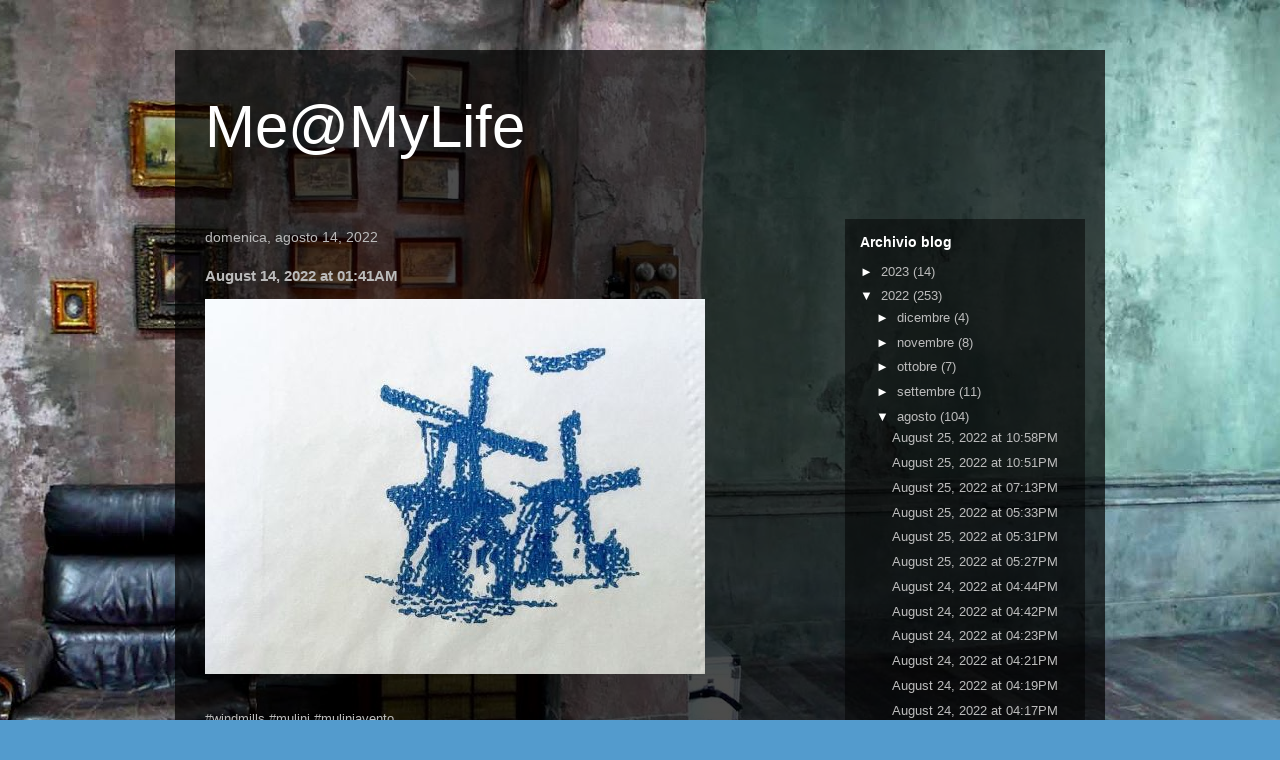

--- FILE ---
content_type: text/html; charset=UTF-8
request_url: https://www.colandre.com/2022/08/august-14-2022-at-0141am.html
body_size: 9571
content:
<!DOCTYPE html>
<html class='v2' dir='ltr' lang='it'>
<head>
<link href='https://www.blogger.com/static/v1/widgets/335934321-css_bundle_v2.css' rel='stylesheet' type='text/css'/>
<meta content='width=1100' name='viewport'/>
<meta content='text/html; charset=UTF-8' http-equiv='Content-Type'/>
<meta content='blogger' name='generator'/>
<link href='https://www.colandre.com/favicon.ico' rel='icon' type='image/x-icon'/>
<link href='https://www.colandre.com/2022/08/august-14-2022-at-0141am.html' rel='canonical'/>
<link rel="alternate" type="application/atom+xml" title="Me@MyLife - Atom" href="https://www.colandre.com/feeds/posts/default" />
<link rel="alternate" type="application/rss+xml" title="Me@MyLife - RSS" href="https://www.colandre.com/feeds/posts/default?alt=rss" />
<link rel="service.post" type="application/atom+xml" title="Me@MyLife - Atom" href="https://www.blogger.com/feeds/10575319/posts/default" />

<link rel="alternate" type="application/atom+xml" title="Me@MyLife - Atom" href="https://www.colandre.com/feeds/6245736840690028227/comments/default" />
<!--Can't find substitution for tag [blog.ieCssRetrofitLinks]-->
<link href='https://64.media.tumblr.com/93d13dfcd2bf2c094484034ed7c53d4e/fd041e7a67b46515-b1/s500x750/f90b82a60b51e54b660509937f68718cf9855beb.jpg' rel='image_src'/>
<meta content='https://www.colandre.com/2022/08/august-14-2022-at-0141am.html' property='og:url'/>
<meta content='August 14, 2022 at 01:41AM' property='og:title'/>
<meta content='  #windmills #mulini #muliniavento  https://www.instagram.com/p/ChN-5n2rMis/?igshid=NGJjMDIxMWI=    via Tumblr https://ift.tt/cXAlrqU ' property='og:description'/>
<meta content='https://lh3.googleusercontent.com/blogger_img_proxy/[base64]w1200-h630-p-k-no-nu' property='og:image'/>
<title>Me@MyLife: August 14, 2022 at 01:41AM</title>
<style id='page-skin-1' type='text/css'><!--
/*
-----------------------------------------------
Blogger Template Style
Name:     Travel
Designer: Sookhee Lee
URL:      www.plyfly.net
----------------------------------------------- */
/* Content
----------------------------------------------- */
body {
font: normal normal 13px 'Trebuchet MS',Trebuchet,sans-serif;
color: #bbbbbb;
background: #539bcd url(//themes.googleusercontent.com/image?id=0BwVBOzw_-hbMYTM3ZTRlZTktYzE4ZC00NWU0LWEyMzctOWFlZjVkZTkzNGY4) repeat fixed top center;
}
html body .region-inner {
min-width: 0;
max-width: 100%;
width: auto;
}
a:link {
text-decoration:none;
color: #ff9900;
}
a:visited {
text-decoration:none;
color: #b87209;
}
a:hover {
text-decoration:underline;
color: #ff9900;
}
.content-outer .content-cap-top {
height: 0;
background: transparent none repeat-x scroll top center;
}
.content-outer {
margin: 0 auto;
padding-top: 20px;
}
.content-inner {
background: transparent url(https://resources.blogblog.com/blogblog/data/1kt/travel/bg_black_70.png) repeat scroll top left;
background-position: left -0;
background-color: transparent;
padding: 20px;
}
.main-inner .date-outer {
margin-bottom: 2em;
}
/* Header
----------------------------------------------- */
.header-inner .Header .titlewrapper,
.header-inner .Header .descriptionwrapper {
padding-left: 10px;
padding-right: 10px;
}
.Header h1 {
font: normal normal 60px 'Trebuchet MS',Trebuchet,sans-serif;
color: #ffffff;
}
.Header h1 a {
color: #ffffff;
}
.Header .description {
color: #bbbbbb;
font-size: 130%;
}
/* Tabs
----------------------------------------------- */
.tabs-inner {
margin: 1em 0 0;
padding: 0;
}
.tabs-inner .section {
margin: 0;
}
.tabs-inner .widget ul {
padding: 0;
background: transparent url(https://resources.blogblog.com/blogblog/data/1kt/travel/bg_black_50.png) repeat scroll top center;
}
.tabs-inner .widget li {
border: none;
}
.tabs-inner .widget li a {
display: inline-block;
padding: 1em 1.5em;
color: #ffffff;
font: normal bold 16px 'Trebuchet MS',Trebuchet,sans-serif;
}
.tabs-inner .widget li.selected a,
.tabs-inner .widget li a:hover {
position: relative;
z-index: 1;
background: transparent url(https://resources.blogblog.com/blogblog/data/1kt/travel/bg_black_50.png) repeat scroll top center;
color: #ffffff;
}
/* Headings
----------------------------------------------- */
h2 {
font: normal bold 14px 'Trebuchet MS',Trebuchet,sans-serif;
color: #ffffff;
}
.main-inner h2.date-header {
font: normal normal 14px 'Trebuchet MS',Trebuchet,sans-serif;
color: #bbbbbb;
}
.footer-inner .widget h2,
.sidebar .widget h2 {
padding-bottom: .5em;
}
/* Main
----------------------------------------------- */
.main-inner {
padding: 20px 0;
}
.main-inner .column-center-inner {
padding: 10px 0;
}
.main-inner .column-center-inner .section {
margin: 0 10px;
}
.main-inner .column-right-inner {
margin-left: 20px;
}
.main-inner .fauxcolumn-right-outer .fauxcolumn-inner {
margin-left: 20px;
background: transparent url(https://resources.blogblog.com/blogblog/data/1kt/travel/bg_black_50.png) repeat scroll top left;
}
.main-inner .column-left-inner {
margin-right: 20px;
}
.main-inner .fauxcolumn-left-outer .fauxcolumn-inner {
margin-right: 20px;
background: transparent url(https://resources.blogblog.com/blogblog/data/1kt/travel/bg_black_50.png) repeat scroll top left;
}
.main-inner .column-left-inner,
.main-inner .column-right-inner {
padding: 15px 0;
}
/* Posts
----------------------------------------------- */
h3.post-title {
margin-top: 20px;
}
h3.post-title a {
font: normal bold 20px 'Trebuchet MS',Trebuchet,sans-serif;
color: #ffffff;
}
h3.post-title a:hover {
text-decoration: underline;
}
.main-inner .column-center-outer {
background: transparent none repeat scroll top left;
_background-image: none;
}
.post-body {
line-height: 1.4;
position: relative;
}
.post-header {
margin: 0 0 1em;
line-height: 1.6;
}
.post-footer {
margin: .5em 0;
line-height: 1.6;
}
#blog-pager {
font-size: 140%;
}
#comments {
background: transparent url(https://resources.blogblog.com/blogblog/data/1kt/travel/bg_black_50.png) repeat scroll top center;
padding: 15px;
}
#comments .comment-author {
padding-top: 1.5em;
}
#comments h4,
#comments .comment-author a,
#comments .comment-timestamp a {
color: #ffffff;
}
#comments .comment-author:first-child {
padding-top: 0;
border-top: none;
}
.avatar-image-container {
margin: .2em 0 0;
}
/* Comments
----------------------------------------------- */
#comments a {
color: #ffffff;
}
.comments .comments-content .icon.blog-author {
background-repeat: no-repeat;
background-image: url([data-uri]);
}
.comments .comments-content .loadmore a {
border-top: 1px solid #ffffff;
border-bottom: 1px solid #ffffff;
}
.comments .comment-thread.inline-thread {
background: transparent;
}
.comments .continue {
border-top: 2px solid #ffffff;
}
/* Widgets
----------------------------------------------- */
.sidebar .widget {
border-bottom: 2px solid transparent;
padding-bottom: 10px;
margin: 10px 0;
}
.sidebar .widget:first-child {
margin-top: 0;
}
.sidebar .widget:last-child {
border-bottom: none;
margin-bottom: 0;
padding-bottom: 0;
}
.footer-inner .widget,
.sidebar .widget {
font: normal normal 13px 'Trebuchet MS',Trebuchet,sans-serif;
color: #bbbbbb;
}
.sidebar .widget a:link {
color: #bbbbbb;
text-decoration: none;
}
.sidebar .widget a:visited {
color: #b87209;
}
.sidebar .widget a:hover {
color: #bbbbbb;
text-decoration: underline;
}
.footer-inner .widget a:link {
color: #ff9900;
text-decoration: none;
}
.footer-inner .widget a:visited {
color: #b87209;
}
.footer-inner .widget a:hover {
color: #ff9900;
text-decoration: underline;
}
.widget .zippy {
color: #ffffff;
}
.footer-inner {
background: transparent none repeat scroll top center;
}
/* Mobile
----------------------------------------------- */
body.mobile  {
background-size: 100% auto;
}
body.mobile .AdSense {
margin: 0 -10px;
}
.mobile .body-fauxcolumn-outer {
background: transparent none repeat scroll top left;
}
.mobile .footer-inner .widget a:link {
color: #bbbbbb;
text-decoration: none;
}
.mobile .footer-inner .widget a:visited {
color: #b87209;
}
.mobile-post-outer a {
color: #ffffff;
}
.mobile-link-button {
background-color: #ff9900;
}
.mobile-link-button a:link, .mobile-link-button a:visited {
color: #ffffff;
}
.mobile-index-contents {
color: #bbbbbb;
}
.mobile .tabs-inner .PageList .widget-content {
background: transparent url(https://resources.blogblog.com/blogblog/data/1kt/travel/bg_black_50.png) repeat scroll top center;
color: #ffffff;
}
.mobile .tabs-inner .PageList .widget-content .pagelist-arrow {
border-left: 1px solid #ffffff;
}

--></style>
<style id='template-skin-1' type='text/css'><!--
body {
min-width: 930px;
}
.content-outer, .content-fauxcolumn-outer, .region-inner {
min-width: 930px;
max-width: 930px;
_width: 930px;
}
.main-inner .columns {
padding-left: 0px;
padding-right: 260px;
}
.main-inner .fauxcolumn-center-outer {
left: 0px;
right: 260px;
/* IE6 does not respect left and right together */
_width: expression(this.parentNode.offsetWidth -
parseInt("0px") -
parseInt("260px") + 'px');
}
.main-inner .fauxcolumn-left-outer {
width: 0px;
}
.main-inner .fauxcolumn-right-outer {
width: 260px;
}
.main-inner .column-left-outer {
width: 0px;
right: 100%;
margin-left: -0px;
}
.main-inner .column-right-outer {
width: 260px;
margin-right: -260px;
}
#layout {
min-width: 0;
}
#layout .content-outer {
min-width: 0;
width: 800px;
}
#layout .region-inner {
min-width: 0;
width: auto;
}
body#layout div.add_widget {
padding: 8px;
}
body#layout div.add_widget a {
margin-left: 32px;
}
--></style>
<style>
    body {background-image:url(\/\/themes.googleusercontent.com\/image?id=0BwVBOzw_-hbMYTM3ZTRlZTktYzE4ZC00NWU0LWEyMzctOWFlZjVkZTkzNGY4);}
    
@media (max-width: 200px) { body {background-image:url(\/\/themes.googleusercontent.com\/image?id=0BwVBOzw_-hbMYTM3ZTRlZTktYzE4ZC00NWU0LWEyMzctOWFlZjVkZTkzNGY4&options=w200);}}
@media (max-width: 400px) and (min-width: 201px) { body {background-image:url(\/\/themes.googleusercontent.com\/image?id=0BwVBOzw_-hbMYTM3ZTRlZTktYzE4ZC00NWU0LWEyMzctOWFlZjVkZTkzNGY4&options=w400);}}
@media (max-width: 800px) and (min-width: 401px) { body {background-image:url(\/\/themes.googleusercontent.com\/image?id=0BwVBOzw_-hbMYTM3ZTRlZTktYzE4ZC00NWU0LWEyMzctOWFlZjVkZTkzNGY4&options=w800);}}
@media (max-width: 1200px) and (min-width: 801px) { body {background-image:url(\/\/themes.googleusercontent.com\/image?id=0BwVBOzw_-hbMYTM3ZTRlZTktYzE4ZC00NWU0LWEyMzctOWFlZjVkZTkzNGY4&options=w1200);}}
/* Last tag covers anything over one higher than the previous max-size cap. */
@media (min-width: 1201px) { body {background-image:url(\/\/themes.googleusercontent.com\/image?id=0BwVBOzw_-hbMYTM3ZTRlZTktYzE4ZC00NWU0LWEyMzctOWFlZjVkZTkzNGY4&options=w1600);}}
  </style>
<link href='https://www.blogger.com/dyn-css/authorization.css?targetBlogID=10575319&amp;zx=b8c4a6a5-9b14-4c9c-9d30-9e0e5fec07d3' media='none' onload='if(media!=&#39;all&#39;)media=&#39;all&#39;' rel='stylesheet'/><noscript><link href='https://www.blogger.com/dyn-css/authorization.css?targetBlogID=10575319&amp;zx=b8c4a6a5-9b14-4c9c-9d30-9e0e5fec07d3' rel='stylesheet'/></noscript>
<meta name='google-adsense-platform-account' content='ca-host-pub-1556223355139109'/>
<meta name='google-adsense-platform-domain' content='blogspot.com'/>

</head>
<body class='loading variant-studio'>
<div class='navbar no-items section' id='navbar' name='Navbar'>
</div>
<div class='body-fauxcolumns'>
<div class='fauxcolumn-outer body-fauxcolumn-outer'>
<div class='cap-top'>
<div class='cap-left'></div>
<div class='cap-right'></div>
</div>
<div class='fauxborder-left'>
<div class='fauxborder-right'></div>
<div class='fauxcolumn-inner'>
</div>
</div>
<div class='cap-bottom'>
<div class='cap-left'></div>
<div class='cap-right'></div>
</div>
</div>
</div>
<div class='content'>
<div class='content-fauxcolumns'>
<div class='fauxcolumn-outer content-fauxcolumn-outer'>
<div class='cap-top'>
<div class='cap-left'></div>
<div class='cap-right'></div>
</div>
<div class='fauxborder-left'>
<div class='fauxborder-right'></div>
<div class='fauxcolumn-inner'>
</div>
</div>
<div class='cap-bottom'>
<div class='cap-left'></div>
<div class='cap-right'></div>
</div>
</div>
</div>
<div class='content-outer'>
<div class='content-cap-top cap-top'>
<div class='cap-left'></div>
<div class='cap-right'></div>
</div>
<div class='fauxborder-left content-fauxborder-left'>
<div class='fauxborder-right content-fauxborder-right'></div>
<div class='content-inner'>
<header>
<div class='header-outer'>
<div class='header-cap-top cap-top'>
<div class='cap-left'></div>
<div class='cap-right'></div>
</div>
<div class='fauxborder-left header-fauxborder-left'>
<div class='fauxborder-right header-fauxborder-right'></div>
<div class='region-inner header-inner'>
<div class='header section' id='header' name='Intestazione'><div class='widget Header' data-version='1' id='Header1'>
<div id='header-inner'>
<div class='titlewrapper'>
<h1 class='title'>
<a href='https://www.colandre.com/'>
Me@MyLife
</a>
</h1>
</div>
<div class='descriptionwrapper'>
<p class='description'><span>
</span></p>
</div>
</div>
</div></div>
</div>
</div>
<div class='header-cap-bottom cap-bottom'>
<div class='cap-left'></div>
<div class='cap-right'></div>
</div>
</div>
</header>
<div class='tabs-outer'>
<div class='tabs-cap-top cap-top'>
<div class='cap-left'></div>
<div class='cap-right'></div>
</div>
<div class='fauxborder-left tabs-fauxborder-left'>
<div class='fauxborder-right tabs-fauxborder-right'></div>
<div class='region-inner tabs-inner'>
<div class='tabs no-items section' id='crosscol' name='Multi-colonne'></div>
<div class='tabs no-items section' id='crosscol-overflow' name='Cross-Column 2'></div>
</div>
</div>
<div class='tabs-cap-bottom cap-bottom'>
<div class='cap-left'></div>
<div class='cap-right'></div>
</div>
</div>
<div class='main-outer'>
<div class='main-cap-top cap-top'>
<div class='cap-left'></div>
<div class='cap-right'></div>
</div>
<div class='fauxborder-left main-fauxborder-left'>
<div class='fauxborder-right main-fauxborder-right'></div>
<div class='region-inner main-inner'>
<div class='columns fauxcolumns'>
<div class='fauxcolumn-outer fauxcolumn-center-outer'>
<div class='cap-top'>
<div class='cap-left'></div>
<div class='cap-right'></div>
</div>
<div class='fauxborder-left'>
<div class='fauxborder-right'></div>
<div class='fauxcolumn-inner'>
</div>
</div>
<div class='cap-bottom'>
<div class='cap-left'></div>
<div class='cap-right'></div>
</div>
</div>
<div class='fauxcolumn-outer fauxcolumn-left-outer'>
<div class='cap-top'>
<div class='cap-left'></div>
<div class='cap-right'></div>
</div>
<div class='fauxborder-left'>
<div class='fauxborder-right'></div>
<div class='fauxcolumn-inner'>
</div>
</div>
<div class='cap-bottom'>
<div class='cap-left'></div>
<div class='cap-right'></div>
</div>
</div>
<div class='fauxcolumn-outer fauxcolumn-right-outer'>
<div class='cap-top'>
<div class='cap-left'></div>
<div class='cap-right'></div>
</div>
<div class='fauxborder-left'>
<div class='fauxborder-right'></div>
<div class='fauxcolumn-inner'>
</div>
</div>
<div class='cap-bottom'>
<div class='cap-left'></div>
<div class='cap-right'></div>
</div>
</div>
<!-- corrects IE6 width calculation -->
<div class='columns-inner'>
<div class='column-center-outer'>
<div class='column-center-inner'>
<div class='main section' id='main' name='Principale'><div class='widget Blog' data-version='1' id='Blog1'>
<div class='blog-posts hfeed'>

          <div class="date-outer">
        
<h2 class='date-header'><span>domenica, agosto 14, 2022</span></h2>

          <div class="date-posts">
        
<div class='post-outer'>
<div class='post hentry uncustomized-post-template' itemprop='blogPost' itemscope='itemscope' itemtype='http://schema.org/BlogPosting'>
<meta content='https://64.media.tumblr.com/93d13dfcd2bf2c094484034ed7c53d4e/fd041e7a67b46515-b1/s500x750/f90b82a60b51e54b660509937f68718cf9855beb.jpg' itemprop='image_url'/>
<meta content='10575319' itemprop='blogId'/>
<meta content='6245736840690028227' itemprop='postId'/>
<a name='6245736840690028227'></a>
<h3 class='post-title entry-title' itemprop='name'>
August 14, 2022 at 01:41AM
</h3>
<div class='post-header'>
<div class='post-header-line-1'></div>
</div>
<div class='post-body entry-content' id='post-body-6245736840690028227' itemprop='description articleBody'>
<img src="https://64.media.tumblr.com/93d13dfcd2bf2c094484034ed7c53d4e/fd041e7a67b46515-b1/s500x750/f90b82a60b51e54b660509937f68718cf9855beb.jpg" /><br />
<br />
<p>#windmills #mulini #muliniavento<br />
<a href="https://www.instagram.com/p/ChN-5n2rMis/?igshid=NGJjMDIxMWI=">https://www.instagram.com/p/ChN-5n2rMis/?igshid=NGJjMDIxMWI=</a></p>
<br />
<br />
via Tumblr https://ift.tt/cXAlrqU
<div style='clear: both;'></div>
</div>
<div class='post-footer'>
<div class='post-footer-line post-footer-line-1'>
<span class='post-author vcard'>
</span>
<span class='post-timestamp'>
</span>
<span class='post-comment-link'>
</span>
<span class='post-icons'>
<span class='item-control blog-admin pid-1730767894'>
<a href='https://www.blogger.com/post-edit.g?blogID=10575319&postID=6245736840690028227&from=pencil' title='Modifica post'>
<img alt='' class='icon-action' height='18' src='https://resources.blogblog.com/img/icon18_edit_allbkg.gif' width='18'/>
</a>
</span>
</span>
<div class='post-share-buttons goog-inline-block'>
<a class='goog-inline-block share-button sb-email' href='https://www.blogger.com/share-post.g?blogID=10575319&postID=6245736840690028227&target=email' target='_blank' title='Invia tramite email'><span class='share-button-link-text'>Invia tramite email</span></a><a class='goog-inline-block share-button sb-blog' href='https://www.blogger.com/share-post.g?blogID=10575319&postID=6245736840690028227&target=blog' onclick='window.open(this.href, "_blank", "height=270,width=475"); return false;' target='_blank' title='Postalo sul blog'><span class='share-button-link-text'>Postalo sul blog</span></a><a class='goog-inline-block share-button sb-twitter' href='https://www.blogger.com/share-post.g?blogID=10575319&postID=6245736840690028227&target=twitter' target='_blank' title='Condividi su X'><span class='share-button-link-text'>Condividi su X</span></a><a class='goog-inline-block share-button sb-facebook' href='https://www.blogger.com/share-post.g?blogID=10575319&postID=6245736840690028227&target=facebook' onclick='window.open(this.href, "_blank", "height=430,width=640"); return false;' target='_blank' title='Condividi su Facebook'><span class='share-button-link-text'>Condividi su Facebook</span></a><a class='goog-inline-block share-button sb-pinterest' href='https://www.blogger.com/share-post.g?blogID=10575319&postID=6245736840690028227&target=pinterest' target='_blank' title='Condividi su Pinterest'><span class='share-button-link-text'>Condividi su Pinterest</span></a>
</div>
</div>
<div class='post-footer-line post-footer-line-2'>
<span class='post-labels'>
</span>
</div>
<div class='post-footer-line post-footer-line-3'>
<span class='post-location'>
</span>
</div>
</div>
</div>
<div class='comments' id='comments'>
<a name='comments'></a>
<h4>Nessun commento:</h4>
<div id='Blog1_comments-block-wrapper'>
<dl class='avatar-comment-indent' id='comments-block'>
</dl>
</div>
<p class='comment-footer'>
<a href='https://www.blogger.com/comment/fullpage/post/10575319/6245736840690028227' onclick='javascript:window.open(this.href, "bloggerPopup", "toolbar=0,location=0,statusbar=1,menubar=0,scrollbars=yes,width=640,height=500"); return false;'>Posta un commento</a>
</p>
</div>
</div>

        </div></div>
      
</div>
<div class='blog-pager' id='blog-pager'>
<span id='blog-pager-newer-link'>
<a class='blog-pager-newer-link' href='https://www.colandre.com/2022/08/august-14-2022-at-0144am.html' id='Blog1_blog-pager-newer-link' title='Post più recente'>Post più recente</a>
</span>
<span id='blog-pager-older-link'>
<a class='blog-pager-older-link' href='https://www.colandre.com/2022/08/august-14-2022-at-0140am.html' id='Blog1_blog-pager-older-link' title='Post più vecchio'>Post più vecchio</a>
</span>
<a class='home-link' href='https://www.colandre.com/'>Home page</a>
</div>
<div class='clear'></div>
<div class='post-feeds'>
<div class='feed-links'>
Iscriviti a:
<a class='feed-link' href='https://www.colandre.com/feeds/6245736840690028227/comments/default' target='_blank' type='application/atom+xml'>Commenti sul post (Atom)</a>
</div>
</div>
</div></div>
</div>
</div>
<div class='column-left-outer'>
<div class='column-left-inner'>
<aside>
</aside>
</div>
</div>
<div class='column-right-outer'>
<div class='column-right-inner'>
<aside>
<div class='sidebar section' id='sidebar-right-1'><div class='widget BlogArchive' data-version='1' id='BlogArchive1'>
<h2>Archivio blog</h2>
<div class='widget-content'>
<div id='ArchiveList'>
<div id='BlogArchive1_ArchiveList'>
<ul class='hierarchy'>
<li class='archivedate collapsed'>
<a class='toggle' href='javascript:void(0)'>
<span class='zippy'>

        &#9658;&#160;
      
</span>
</a>
<a class='post-count-link' href='https://www.colandre.com/2023/'>
2023
</a>
<span class='post-count' dir='ltr'>(14)</span>
<ul class='hierarchy'>
<li class='archivedate collapsed'>
<a class='toggle' href='javascript:void(0)'>
<span class='zippy'>

        &#9658;&#160;
      
</span>
</a>
<a class='post-count-link' href='https://www.colandre.com/2023/01/'>
gennaio
</a>
<span class='post-count' dir='ltr'>(14)</span>
</li>
</ul>
</li>
</ul>
<ul class='hierarchy'>
<li class='archivedate expanded'>
<a class='toggle' href='javascript:void(0)'>
<span class='zippy toggle-open'>

        &#9660;&#160;
      
</span>
</a>
<a class='post-count-link' href='https://www.colandre.com/2022/'>
2022
</a>
<span class='post-count' dir='ltr'>(253)</span>
<ul class='hierarchy'>
<li class='archivedate collapsed'>
<a class='toggle' href='javascript:void(0)'>
<span class='zippy'>

        &#9658;&#160;
      
</span>
</a>
<a class='post-count-link' href='https://www.colandre.com/2022/12/'>
dicembre
</a>
<span class='post-count' dir='ltr'>(4)</span>
</li>
</ul>
<ul class='hierarchy'>
<li class='archivedate collapsed'>
<a class='toggle' href='javascript:void(0)'>
<span class='zippy'>

        &#9658;&#160;
      
</span>
</a>
<a class='post-count-link' href='https://www.colandre.com/2022/11/'>
novembre
</a>
<span class='post-count' dir='ltr'>(8)</span>
</li>
</ul>
<ul class='hierarchy'>
<li class='archivedate collapsed'>
<a class='toggle' href='javascript:void(0)'>
<span class='zippy'>

        &#9658;&#160;
      
</span>
</a>
<a class='post-count-link' href='https://www.colandre.com/2022/10/'>
ottobre
</a>
<span class='post-count' dir='ltr'>(7)</span>
</li>
</ul>
<ul class='hierarchy'>
<li class='archivedate collapsed'>
<a class='toggle' href='javascript:void(0)'>
<span class='zippy'>

        &#9658;&#160;
      
</span>
</a>
<a class='post-count-link' href='https://www.colandre.com/2022/09/'>
settembre
</a>
<span class='post-count' dir='ltr'>(11)</span>
</li>
</ul>
<ul class='hierarchy'>
<li class='archivedate expanded'>
<a class='toggle' href='javascript:void(0)'>
<span class='zippy toggle-open'>

        &#9660;&#160;
      
</span>
</a>
<a class='post-count-link' href='https://www.colandre.com/2022/08/'>
agosto
</a>
<span class='post-count' dir='ltr'>(104)</span>
<ul class='posts'>
<li><a href='https://www.colandre.com/2022/08/august-25-2022-at-1058pm.html'>August 25, 2022 at 10:58PM</a></li>
<li><a href='https://www.colandre.com/2022/08/august-25-2022-at-1051pm.html'>August 25, 2022 at 10:51PM</a></li>
<li><a href='https://www.colandre.com/2022/08/august-25-2022-at-0713pm.html'>August 25, 2022 at 07:13PM</a></li>
<li><a href='https://www.colandre.com/2022/08/august-25-2022-at-0533pm.html'>August 25, 2022 at 05:33PM</a></li>
<li><a href='https://www.colandre.com/2022/08/august-25-2022-at-0531pm.html'>August 25, 2022 at 05:31PM</a></li>
<li><a href='https://www.colandre.com/2022/08/august-25-2022-at-0527pm.html'>August 25, 2022 at 05:27PM</a></li>
<li><a href='https://www.colandre.com/2022/08/august-24-2022-at-0444pm.html'>August 24, 2022 at 04:44PM</a></li>
<li><a href='https://www.colandre.com/2022/08/august-24-2022-at-0442pm.html'>August 24, 2022 at 04:42PM</a></li>
<li><a href='https://www.colandre.com/2022/08/august-24-2022-at-0423pm.html'>August 24, 2022 at 04:23PM</a></li>
<li><a href='https://www.colandre.com/2022/08/august-24-2022-at-0421pm.html'>August 24, 2022 at 04:21PM</a></li>
<li><a href='https://www.colandre.com/2022/08/august-24-2022-at-0419pm.html'>August 24, 2022 at 04:19PM</a></li>
<li><a href='https://www.colandre.com/2022/08/august-24-2022-at-0417pm.html'>August 24, 2022 at 04:17PM</a></li>
<li><a href='https://www.colandre.com/2022/08/august-24-2022-at-0535am.html'>August 24, 2022 at 05:35AM</a></li>
<li><a href='https://www.colandre.com/2022/08/august-23-2022-at-1031pm_23.html'>August 23, 2022 at 10:31PM</a></li>
<li><a href='https://www.colandre.com/2022/08/august-23-2022-at-1031pm.html'>August 23, 2022 at 10:31PM</a></li>
<li><a href='https://www.colandre.com/2022/08/august-23-2022-at-0439am.html'>August 23, 2022 at 04:39AM</a></li>
<li><a href='https://www.colandre.com/2022/08/august-23-2022-at-0437am.html'>August 23, 2022 at 04:37AM</a></li>
<li><a href='https://www.colandre.com/2022/08/august-23-2022-at-0434am.html'>August 23, 2022 at 04:34AM</a></li>
<li><a href='https://www.colandre.com/2022/08/august-23-2022-at-0328am.html'>August 23, 2022 at 03:28AM</a></li>
<li><a href='https://www.colandre.com/2022/08/august-23-2022-at-0301am.html'>August 23, 2022 at 03:01AM</a></li>
<li><a href='https://www.colandre.com/2022/08/august-23-2022-at-0250am.html'>August 23, 2022 at 02:50AM</a></li>
<li><a href='https://www.colandre.com/2022/08/august-21-2022-at-1133pm_22.html'>August 21, 2022 at 11:33PM</a></li>
<li><a href='https://www.colandre.com/2022/08/august-21-2022-at-1133pm_37.html'>August 21, 2022 at 11:33PM</a></li>
<li><a href='https://www.colandre.com/2022/08/august-21-2022-at-1133pm_57.html'>August 21, 2022 at 11:33PM</a></li>
<li><a href='https://www.colandre.com/2022/08/august-21-2022-at-1133pm_1.html'>August 21, 2022 at 11:33PM</a></li>
<li><a href='https://www.colandre.com/2022/08/august-21-2022-at-1133pm_21.html'>August 21, 2022 at 11:33PM</a></li>
<li><a href='https://www.colandre.com/2022/08/august-21-2022-at-1133pm.html'>August 21, 2022 at 11:33PM</a></li>
<li><a href='https://www.colandre.com/2022/08/august-20-2022-at-0334am.html'>August 20, 2022 at 03:34AM</a></li>
<li><a href='https://www.colandre.com/2022/08/august-20-2022-at-0330am.html'>August 20, 2022 at 03:30AM</a></li>
<li><a href='https://www.colandre.com/2022/08/august-20-2022-at-0329am.html'>August 20, 2022 at 03:29AM</a></li>
<li><a href='https://www.colandre.com/2022/08/august-20-2022-at-0324am.html'>August 20, 2022 at 03:24AM</a></li>
<li><a href='https://www.colandre.com/2022/08/august-20-2022-at-0321am.html'>August 20, 2022 at 03:21AM</a></li>
<li><a href='https://www.colandre.com/2022/08/august-20-2022-at-0244am.html'>August 20, 2022 at 02:44AM</a></li>
<li><a href='https://www.colandre.com/2022/08/august-20-2022-at-0240am.html'>August 20, 2022 at 02:40AM</a></li>
<li><a href='https://www.colandre.com/2022/08/august-20-2022-at-0236am.html'>August 20, 2022 at 02:36AM</a></li>
<li><a href='https://www.colandre.com/2022/08/august-20-2022-at-0234am.html'>August 20, 2022 at 02:34AM</a></li>
<li><a href='https://www.colandre.com/2022/08/august-20-2022-at-0232am.html'>August 20, 2022 at 02:32AM</a></li>
<li><a href='https://www.colandre.com/2022/08/august-20-2022-at-0157am.html'>August 20, 2022 at 01:57AM</a></li>
<li><a href='https://www.colandre.com/2022/08/august-20-2022-at-0155am.html'>August 20, 2022 at 01:55AM</a></li>
<li><a href='https://www.colandre.com/2022/08/august-20-2022-at-0153am.html'>August 20, 2022 at 01:53AM</a></li>
<li><a href='https://www.colandre.com/2022/08/august-20-2022-at-0147am.html'>August 20, 2022 at 01:47AM</a></li>
<li><a href='https://www.colandre.com/2022/08/august-19-2022-at-0118am.html'>August 19, 2022 at 01:18AM</a></li>
<li><a href='https://www.colandre.com/2022/08/august-19-2022-at-0115am.html'>August 19, 2022 at 01:15AM</a></li>
<li><a href='https://www.colandre.com/2022/08/august-19-2022-at-0110am.html'>August 19, 2022 at 01:10AM</a></li>
<li><a href='https://www.colandre.com/2022/08/august-19-2022-at-0109am.html'>August 19, 2022 at 01:09AM</a></li>
<li><a href='https://www.colandre.com/2022/08/august-19-2022-at-0106am.html'>August 19, 2022 at 01:06AM</a></li>
<li><a href='https://www.colandre.com/2022/08/august-19-2022-at-0104am.html'>August 19, 2022 at 01:04AM</a></li>
<li><a href='https://www.colandre.com/2022/08/august-19-2022-at-0103am_19.html'>August 19, 2022 at 01:03AM</a></li>
<li><a href='https://www.colandre.com/2022/08/august-19-2022-at-0103am.html'>August 19, 2022 at 01:03AM</a></li>
<li><a href='https://www.colandre.com/2022/08/august-19-2022-at-0102am.html'>August 19, 2022 at 01:02AM</a></li>
<li><a href='https://www.colandre.com/2022/08/august-19-2022-at-0100am.html'>August 19, 2022 at 01:00AM</a></li>
<li><a href='https://www.colandre.com/2022/08/august-18-2022-at-0336am.html'>August 18, 2022 at 03:36AM</a></li>
<li><a href='https://www.colandre.com/2022/08/august-18-2022-at-0335am.html'>August 18, 2022 at 03:35AM</a></li>
<li><a href='https://www.colandre.com/2022/08/august-18-2022-at-0333am.html'>August 18, 2022 at 03:33AM</a></li>
<li><a href='https://www.colandre.com/2022/08/august-18-2022-at-0332am.html'>August 18, 2022 at 03:32AM</a></li>
<li><a href='https://www.colandre.com/2022/08/august-18-2022-at-0331am.html'>August 18, 2022 at 03:31AM</a></li>
<li><a href='https://www.colandre.com/2022/08/august-18-2022-at-0330am.html'>August 18, 2022 at 03:30AM</a></li>
<li><a href='https://www.colandre.com/2022/08/august-18-2022-at-0329am.html'>August 18, 2022 at 03:29AM</a></li>
<li><a href='https://www.colandre.com/2022/08/august-18-2022-at-0327am.html'>August 18, 2022 at 03:27AM</a></li>
<li><a href='https://www.colandre.com/2022/08/august-17-2022-at-0403am.html'>August 17, 2022 at 04:03AM</a></li>
<li><a href='https://www.colandre.com/2022/08/august-17-2022-at-0402am.html'>August 17, 2022 at 04:02AM</a></li>
<li><a href='https://www.colandre.com/2022/08/august-17-2022-at-0400am.html'>August 17, 2022 at 04:00AM</a></li>
<li><a href='https://www.colandre.com/2022/08/august-17-2022-at-0356am.html'>August 17, 2022 at 03:56AM</a></li>
<li><a href='https://www.colandre.com/2022/08/august-15-2022-at-0631am.html'>August 15, 2022 at 06:31AM</a></li>
<li><a href='https://www.colandre.com/2022/08/august-15-2022-at-0626am.html'>August 15, 2022 at 06:26AM</a></li>
<li><a href='https://www.colandre.com/2022/08/august-15-2022-at-0625am.html'>August 15, 2022 at 06:25AM</a></li>
<li><a href='https://www.colandre.com/2022/08/august-15-2022-at-0623am.html'>August 15, 2022 at 06:23AM</a></li>
<li><a href='https://www.colandre.com/2022/08/august-15-2022-at-0619am.html'>August 15, 2022 at 06:19AM</a></li>
<li><a href='https://www.colandre.com/2022/08/august-15-2022-at-0617am.html'>August 15, 2022 at 06:17AM</a></li>
<li><a href='https://www.colandre.com/2022/08/august-14-2022-at-0437am.html'>August 14, 2022 at 04:37AM</a></li>
<li><a href='https://www.colandre.com/2022/08/august-14-2022-at-0432am.html'>August 14, 2022 at 04:32AM</a></li>
<li><a href='https://www.colandre.com/2022/08/august-14-2022-at-0425am.html'>August 14, 2022 at 04:25AM</a></li>
<li><a href='https://www.colandre.com/2022/08/august-14-2022-at-0423am.html'>August 14, 2022 at 04:23AM</a></li>
<li><a href='https://www.colandre.com/2022/08/august-14-2022-at-0422am.html'>August 14, 2022 at 04:22AM</a></li>
<li><a href='https://www.colandre.com/2022/08/august-14-2022-at-0147am.html'>August 14, 2022 at 01:47AM</a></li>
<li><a href='https://www.colandre.com/2022/08/august-14-2022-at-0145am.html'>August 14, 2022 at 01:45AM</a></li>
<li><a href='https://www.colandre.com/2022/08/august-14-2022-at-0144am.html'>August 14, 2022 at 01:44AM</a></li>
<li><a href='https://www.colandre.com/2022/08/august-14-2022-at-0141am.html'>August 14, 2022 at 01:41AM</a></li>
<li><a href='https://www.colandre.com/2022/08/august-14-2022-at-0140am.html'>August 14, 2022 at 01:40AM</a></li>
<li><a href='https://www.colandre.com/2022/08/august-12-2022-at-0529am.html'>August 12, 2022 at 05:29AM</a></li>
<li><a href='https://www.colandre.com/2022/08/august-12-2022-at-0526am.html'>August 12, 2022 at 05:26AM</a></li>
<li><a href='https://www.colandre.com/2022/08/august-12-2022-at-0523am.html'>August 12, 2022 at 05:23AM</a></li>
<li><a href='https://www.colandre.com/2022/08/august-12-2022-at-0521am.html'>August 12, 2022 at 05:21AM</a></li>
<li><a href='https://www.colandre.com/2022/08/august-12-2022-at-0513am.html'>August 12, 2022 at 05:13AM</a></li>
<li><a href='https://www.colandre.com/2022/08/august-12-2022-at-0511am.html'>August 12, 2022 at 05:11AM</a></li>
<li><a href='https://www.colandre.com/2022/08/august-12-2022-at-0509am.html'>August 12, 2022 at 05:09AM</a></li>
<li><a href='https://www.colandre.com/2022/08/august-12-2022-at-0508am.html'>August 12, 2022 at 05:08AM</a></li>
<li><a href='https://www.colandre.com/2022/08/august-12-2022-at-0506am.html'>August 12, 2022 at 05:06AM</a></li>
<li><a href='https://www.colandre.com/2022/08/august-12-2022-at-0504am.html'>August 12, 2022 at 05:04AM</a></li>
<li><a href='https://www.colandre.com/2022/08/august-10-2022-at-0608am.html'>August 10, 2022 at 06:08AM</a></li>
<li><a href='https://www.colandre.com/2022/08/august-10-2022-at-0607am.html'>August 10, 2022 at 06:07AM</a></li>
<li><a href='https://www.colandre.com/2022/08/august-10-2022-at-0606am.html'>August 10, 2022 at 06:06AM</a></li>
<li><a href='https://www.colandre.com/2022/08/august-10-2022-at-0605am_10.html'>August 10, 2022 at 06:05AM</a></li>
<li><a href='https://www.colandre.com/2022/08/august-10-2022-at-0605am.html'>August 10, 2022 at 06:05AM</a></li>
<li><a href='https://www.colandre.com/2022/08/august-10-2022-at-0601am.html'>August 10, 2022 at 06:01AM</a></li>
<li><a href='https://www.colandre.com/2022/08/august-04-2022-at-1040pm.html'>August 04, 2022 at 10:40PM</a></li>
<li><a href='https://www.colandre.com/2022/08/august-04-2022-at-1038pm.html'>August 04, 2022 at 10:38PM</a></li>
<li><a href='https://www.colandre.com/2022/08/august-04-2022-at-0947pm.html'>August 04, 2022 at 09:47PM</a></li>
<li><a href='https://www.colandre.com/2022/08/august-04-2022-at-0941pm.html'>August 04, 2022 at 09:41PM</a></li>
<li><a href='https://www.colandre.com/2022/08/august-04-2022-at-0940pm.html'>August 04, 2022 at 09:40PM</a></li>
</ul>
</li>
</ul>
<ul class='hierarchy'>
<li class='archivedate collapsed'>
<a class='toggle' href='javascript:void(0)'>
<span class='zippy'>

        &#9658;&#160;
      
</span>
</a>
<a class='post-count-link' href='https://www.colandre.com/2022/07/'>
luglio
</a>
<span class='post-count' dir='ltr'>(6)</span>
</li>
</ul>
<ul class='hierarchy'>
<li class='archivedate collapsed'>
<a class='toggle' href='javascript:void(0)'>
<span class='zippy'>

        &#9658;&#160;
      
</span>
</a>
<a class='post-count-link' href='https://www.colandre.com/2022/06/'>
giugno
</a>
<span class='post-count' dir='ltr'>(13)</span>
</li>
</ul>
<ul class='hierarchy'>
<li class='archivedate collapsed'>
<a class='toggle' href='javascript:void(0)'>
<span class='zippy'>

        &#9658;&#160;
      
</span>
</a>
<a class='post-count-link' href='https://www.colandre.com/2022/05/'>
maggio
</a>
<span class='post-count' dir='ltr'>(53)</span>
</li>
</ul>
<ul class='hierarchy'>
<li class='archivedate collapsed'>
<a class='toggle' href='javascript:void(0)'>
<span class='zippy'>

        &#9658;&#160;
      
</span>
</a>
<a class='post-count-link' href='https://www.colandre.com/2022/04/'>
aprile
</a>
<span class='post-count' dir='ltr'>(19)</span>
</li>
</ul>
<ul class='hierarchy'>
<li class='archivedate collapsed'>
<a class='toggle' href='javascript:void(0)'>
<span class='zippy'>

        &#9658;&#160;
      
</span>
</a>
<a class='post-count-link' href='https://www.colandre.com/2022/03/'>
marzo
</a>
<span class='post-count' dir='ltr'>(9)</span>
</li>
</ul>
<ul class='hierarchy'>
<li class='archivedate collapsed'>
<a class='toggle' href='javascript:void(0)'>
<span class='zippy'>

        &#9658;&#160;
      
</span>
</a>
<a class='post-count-link' href='https://www.colandre.com/2022/02/'>
febbraio
</a>
<span class='post-count' dir='ltr'>(15)</span>
</li>
</ul>
<ul class='hierarchy'>
<li class='archivedate collapsed'>
<a class='toggle' href='javascript:void(0)'>
<span class='zippy'>

        &#9658;&#160;
      
</span>
</a>
<a class='post-count-link' href='https://www.colandre.com/2022/01/'>
gennaio
</a>
<span class='post-count' dir='ltr'>(4)</span>
</li>
</ul>
</li>
</ul>
<ul class='hierarchy'>
<li class='archivedate collapsed'>
<a class='toggle' href='javascript:void(0)'>
<span class='zippy'>

        &#9658;&#160;
      
</span>
</a>
<a class='post-count-link' href='https://www.colandre.com/2021/'>
2021
</a>
<span class='post-count' dir='ltr'>(236)</span>
<ul class='hierarchy'>
<li class='archivedate collapsed'>
<a class='toggle' href='javascript:void(0)'>
<span class='zippy'>

        &#9658;&#160;
      
</span>
</a>
<a class='post-count-link' href='https://www.colandre.com/2021/12/'>
dicembre
</a>
<span class='post-count' dir='ltr'>(27)</span>
</li>
</ul>
<ul class='hierarchy'>
<li class='archivedate collapsed'>
<a class='toggle' href='javascript:void(0)'>
<span class='zippy'>

        &#9658;&#160;
      
</span>
</a>
<a class='post-count-link' href='https://www.colandre.com/2021/11/'>
novembre
</a>
<span class='post-count' dir='ltr'>(22)</span>
</li>
</ul>
<ul class='hierarchy'>
<li class='archivedate collapsed'>
<a class='toggle' href='javascript:void(0)'>
<span class='zippy'>

        &#9658;&#160;
      
</span>
</a>
<a class='post-count-link' href='https://www.colandre.com/2021/10/'>
ottobre
</a>
<span class='post-count' dir='ltr'>(7)</span>
</li>
</ul>
<ul class='hierarchy'>
<li class='archivedate collapsed'>
<a class='toggle' href='javascript:void(0)'>
<span class='zippy'>

        &#9658;&#160;
      
</span>
</a>
<a class='post-count-link' href='https://www.colandre.com/2021/09/'>
settembre
</a>
<span class='post-count' dir='ltr'>(29)</span>
</li>
</ul>
<ul class='hierarchy'>
<li class='archivedate collapsed'>
<a class='toggle' href='javascript:void(0)'>
<span class='zippy'>

        &#9658;&#160;
      
</span>
</a>
<a class='post-count-link' href='https://www.colandre.com/2021/08/'>
agosto
</a>
<span class='post-count' dir='ltr'>(67)</span>
</li>
</ul>
<ul class='hierarchy'>
<li class='archivedate collapsed'>
<a class='toggle' href='javascript:void(0)'>
<span class='zippy'>

        &#9658;&#160;
      
</span>
</a>
<a class='post-count-link' href='https://www.colandre.com/2021/07/'>
luglio
</a>
<span class='post-count' dir='ltr'>(23)</span>
</li>
</ul>
<ul class='hierarchy'>
<li class='archivedate collapsed'>
<a class='toggle' href='javascript:void(0)'>
<span class='zippy'>

        &#9658;&#160;
      
</span>
</a>
<a class='post-count-link' href='https://www.colandre.com/2021/06/'>
giugno
</a>
<span class='post-count' dir='ltr'>(25)</span>
</li>
</ul>
<ul class='hierarchy'>
<li class='archivedate collapsed'>
<a class='toggle' href='javascript:void(0)'>
<span class='zippy'>

        &#9658;&#160;
      
</span>
</a>
<a class='post-count-link' href='https://www.colandre.com/2021/05/'>
maggio
</a>
<span class='post-count' dir='ltr'>(27)</span>
</li>
</ul>
<ul class='hierarchy'>
<li class='archivedate collapsed'>
<a class='toggle' href='javascript:void(0)'>
<span class='zippy'>

        &#9658;&#160;
      
</span>
</a>
<a class='post-count-link' href='https://www.colandre.com/2021/02/'>
febbraio
</a>
<span class='post-count' dir='ltr'>(9)</span>
</li>
</ul>
</li>
</ul>
<ul class='hierarchy'>
<li class='archivedate collapsed'>
<a class='toggle' href='javascript:void(0)'>
<span class='zippy'>

        &#9658;&#160;
      
</span>
</a>
<a class='post-count-link' href='https://www.colandre.com/2020/'>
2020
</a>
<span class='post-count' dir='ltr'>(251)</span>
<ul class='hierarchy'>
<li class='archivedate collapsed'>
<a class='toggle' href='javascript:void(0)'>
<span class='zippy'>

        &#9658;&#160;
      
</span>
</a>
<a class='post-count-link' href='https://www.colandre.com/2020/11/'>
novembre
</a>
<span class='post-count' dir='ltr'>(5)</span>
</li>
</ul>
<ul class='hierarchy'>
<li class='archivedate collapsed'>
<a class='toggle' href='javascript:void(0)'>
<span class='zippy'>

        &#9658;&#160;
      
</span>
</a>
<a class='post-count-link' href='https://www.colandre.com/2020/10/'>
ottobre
</a>
<span class='post-count' dir='ltr'>(52)</span>
</li>
</ul>
<ul class='hierarchy'>
<li class='archivedate collapsed'>
<a class='toggle' href='javascript:void(0)'>
<span class='zippy'>

        &#9658;&#160;
      
</span>
</a>
<a class='post-count-link' href='https://www.colandre.com/2020/09/'>
settembre
</a>
<span class='post-count' dir='ltr'>(15)</span>
</li>
</ul>
<ul class='hierarchy'>
<li class='archivedate collapsed'>
<a class='toggle' href='javascript:void(0)'>
<span class='zippy'>

        &#9658;&#160;
      
</span>
</a>
<a class='post-count-link' href='https://www.colandre.com/2020/08/'>
agosto
</a>
<span class='post-count' dir='ltr'>(57)</span>
</li>
</ul>
<ul class='hierarchy'>
<li class='archivedate collapsed'>
<a class='toggle' href='javascript:void(0)'>
<span class='zippy'>

        &#9658;&#160;
      
</span>
</a>
<a class='post-count-link' href='https://www.colandre.com/2020/07/'>
luglio
</a>
<span class='post-count' dir='ltr'>(31)</span>
</li>
</ul>
<ul class='hierarchy'>
<li class='archivedate collapsed'>
<a class='toggle' href='javascript:void(0)'>
<span class='zippy'>

        &#9658;&#160;
      
</span>
</a>
<a class='post-count-link' href='https://www.colandre.com/2020/02/'>
febbraio
</a>
<span class='post-count' dir='ltr'>(55)</span>
</li>
</ul>
<ul class='hierarchy'>
<li class='archivedate collapsed'>
<a class='toggle' href='javascript:void(0)'>
<span class='zippy'>

        &#9658;&#160;
      
</span>
</a>
<a class='post-count-link' href='https://www.colandre.com/2020/01/'>
gennaio
</a>
<span class='post-count' dir='ltr'>(36)</span>
</li>
</ul>
</li>
</ul>
</div>
</div>
<div class='clear'></div>
</div>
</div><div class='widget HTML' data-version='1' id='HTML2'>
<h2 class='title'>ShinyStat</h2>
<div class='widget-content'>
<!-- Inizio Codice Shinystat -->
<script type="text/javascript" language="JavaScript" src="//codice.shinystat.it/cgi-bin/getcod.cgi?USER=colandre"></script>
<noscript>
<a href="http://www.shinystat.it" target="_top">
<img src="https://lh3.googleusercontent.com/blogger_img_proxy/AEn0k_vwiDBDhsV6ztXpgsn_kJl7nN7DhjXU27je9Z6dNPJbPxBmFDeMyPGQ_cfna5NRz5cOpN8DKo2RE71YIVMadW98QoiFbyxcNdcj3W2i0otM0013329oIlbQWtmi0n_4=s0-d" alt="Contatore visite gratis" border="0"></a>
</noscript>
<!-- Fine Codice Shinystat -->
</div>
<div class='clear'></div>
</div>
<div class='widget HTML' data-version='1' id='HTML5'>
<h2 class='title'>-</h2>
<div class='widget-content'>
<!-- Beginning of i-nigma 2D Barcode -->
<!--
<center><img src="http://qrcode.kaywa.com/img.php?s=6&d=http%3A%2F%2Fwww.colandre.com" alt="qrcode"  /></center>
-->
<!-- End of i-nigma 2D Barcode -->

<br /><br />

<!-- Instagram Link -->
<!-- 
<a target="_blank" title="Follow on Instagram" href="http://instagram.com/colandre80">Follow on Instagram<br />
<img align="center" src="https://www.instagram.com/static/images/ico/xxhdpi_launcher.png/99cf3909d459.png" />
</a>
--> 
<!-- End Instagram Link -->
</div>
<div class='clear'></div>
</div></div>
</aside>
</div>
</div>
</div>
<div style='clear: both'></div>
<!-- columns -->
</div>
<!-- main -->
</div>
</div>
<div class='main-cap-bottom cap-bottom'>
<div class='cap-left'></div>
<div class='cap-right'></div>
</div>
</div>
<footer>
<div class='footer-outer'>
<div class='footer-cap-top cap-top'>
<div class='cap-left'></div>
<div class='cap-right'></div>
</div>
<div class='fauxborder-left footer-fauxborder-left'>
<div class='fauxborder-right footer-fauxborder-right'></div>
<div class='region-inner footer-inner'>
<div class='foot no-items section' id='footer-1'></div>
<!-- outside of the include in order to lock Attribution widget -->
<div class='foot section' id='footer-3' name='Piè di pagina'><div class='widget Attribution' data-version='1' id='Attribution1'>
<div class='widget-content' style='text-align: center;'>
Tema Viaggi. Powered by <a href='https://www.blogger.com' target='_blank'>Blogger</a>.
</div>
<div class='clear'></div>
</div></div>
</div>
</div>
<div class='footer-cap-bottom cap-bottom'>
<div class='cap-left'></div>
<div class='cap-right'></div>
</div>
</div>
</footer>
<!-- content -->
</div>
</div>
<div class='content-cap-bottom cap-bottom'>
<div class='cap-left'></div>
<div class='cap-right'></div>
</div>
</div>
</div>
<script type='text/javascript'>
    window.setTimeout(function() {
        document.body.className = document.body.className.replace('loading', '');
      }, 10);
  </script>

<script type="text/javascript" src="https://www.blogger.com/static/v1/widgets/2028843038-widgets.js"></script>
<script type='text/javascript'>
window['__wavt'] = 'AOuZoY4bI87ESeN3CestK_cteLsYkfHBWw:1769581821233';_WidgetManager._Init('//www.blogger.com/rearrange?blogID\x3d10575319','//www.colandre.com/2022/08/august-14-2022-at-0141am.html','10575319');
_WidgetManager._SetDataContext([{'name': 'blog', 'data': {'blogId': '10575319', 'title': 'Me@MyLife', 'url': 'https://www.colandre.com/2022/08/august-14-2022-at-0141am.html', 'canonicalUrl': 'https://www.colandre.com/2022/08/august-14-2022-at-0141am.html', 'homepageUrl': 'https://www.colandre.com/', 'searchUrl': 'https://www.colandre.com/search', 'canonicalHomepageUrl': 'https://www.colandre.com/', 'blogspotFaviconUrl': 'https://www.colandre.com/favicon.ico', 'bloggerUrl': 'https://www.blogger.com', 'hasCustomDomain': true, 'httpsEnabled': true, 'enabledCommentProfileImages': true, 'gPlusViewType': 'FILTERED_POSTMOD', 'adultContent': false, 'analyticsAccountNumber': '', 'encoding': 'UTF-8', 'locale': 'it', 'localeUnderscoreDelimited': 'it', 'languageDirection': 'ltr', 'isPrivate': false, 'isMobile': false, 'isMobileRequest': false, 'mobileClass': '', 'isPrivateBlog': false, 'isDynamicViewsAvailable': true, 'feedLinks': '\x3clink rel\x3d\x22alternate\x22 type\x3d\x22application/atom+xml\x22 title\x3d\x22Me@MyLife - Atom\x22 href\x3d\x22https://www.colandre.com/feeds/posts/default\x22 /\x3e\n\x3clink rel\x3d\x22alternate\x22 type\x3d\x22application/rss+xml\x22 title\x3d\x22Me@MyLife - RSS\x22 href\x3d\x22https://www.colandre.com/feeds/posts/default?alt\x3drss\x22 /\x3e\n\x3clink rel\x3d\x22service.post\x22 type\x3d\x22application/atom+xml\x22 title\x3d\x22Me@MyLife - Atom\x22 href\x3d\x22https://www.blogger.com/feeds/10575319/posts/default\x22 /\x3e\n\n\x3clink rel\x3d\x22alternate\x22 type\x3d\x22application/atom+xml\x22 title\x3d\x22Me@MyLife - Atom\x22 href\x3d\x22https://www.colandre.com/feeds/6245736840690028227/comments/default\x22 /\x3e\n', 'meTag': '', 'adsenseHostId': 'ca-host-pub-1556223355139109', 'adsenseHasAds': false, 'adsenseAutoAds': false, 'boqCommentIframeForm': true, 'loginRedirectParam': '', 'view': '', 'dynamicViewsCommentsSrc': '//www.blogblog.com/dynamicviews/4224c15c4e7c9321/js/comments.js', 'dynamicViewsScriptSrc': '//www.blogblog.com/dynamicviews/e590af4a5abdbc8b', 'plusOneApiSrc': 'https://apis.google.com/js/platform.js', 'disableGComments': true, 'interstitialAccepted': false, 'sharing': {'platforms': [{'name': 'Ottieni link', 'key': 'link', 'shareMessage': 'Ottieni link', 'target': ''}, {'name': 'Facebook', 'key': 'facebook', 'shareMessage': 'Condividi in Facebook', 'target': 'facebook'}, {'name': 'Postalo sul blog', 'key': 'blogThis', 'shareMessage': 'Postalo sul blog', 'target': 'blog'}, {'name': 'X', 'key': 'twitter', 'shareMessage': 'Condividi in X', 'target': 'twitter'}, {'name': 'Pinterest', 'key': 'pinterest', 'shareMessage': 'Condividi in Pinterest', 'target': 'pinterest'}, {'name': 'Email', 'key': 'email', 'shareMessage': 'Email', 'target': 'email'}], 'disableGooglePlus': true, 'googlePlusShareButtonWidth': 0, 'googlePlusBootstrap': '\x3cscript type\x3d\x22text/javascript\x22\x3ewindow.___gcfg \x3d {\x27lang\x27: \x27it\x27};\x3c/script\x3e'}, 'hasCustomJumpLinkMessage': false, 'jumpLinkMessage': 'Continua a leggere', 'pageType': 'item', 'postId': '6245736840690028227', 'postImageUrl': 'https://64.media.tumblr.com/93d13dfcd2bf2c094484034ed7c53d4e/fd041e7a67b46515-b1/s500x750/f90b82a60b51e54b660509937f68718cf9855beb.jpg', 'pageName': 'August 14, 2022 at 01:41AM', 'pageTitle': 'Me@MyLife: August 14, 2022 at 01:41AM'}}, {'name': 'features', 'data': {}}, {'name': 'messages', 'data': {'edit': 'Modifica', 'linkCopiedToClipboard': 'Link copiato negli appunti.', 'ok': 'OK', 'postLink': 'Link del post'}}, {'name': 'template', 'data': {'name': 'Travel', 'localizedName': 'Viaggi', 'isResponsive': false, 'isAlternateRendering': false, 'isCustom': false, 'variant': 'studio', 'variantId': 'studio'}}, {'name': 'view', 'data': {'classic': {'name': 'classic', 'url': '?view\x3dclassic'}, 'flipcard': {'name': 'flipcard', 'url': '?view\x3dflipcard'}, 'magazine': {'name': 'magazine', 'url': '?view\x3dmagazine'}, 'mosaic': {'name': 'mosaic', 'url': '?view\x3dmosaic'}, 'sidebar': {'name': 'sidebar', 'url': '?view\x3dsidebar'}, 'snapshot': {'name': 'snapshot', 'url': '?view\x3dsnapshot'}, 'timeslide': {'name': 'timeslide', 'url': '?view\x3dtimeslide'}, 'isMobile': false, 'title': 'August 14, 2022 at 01:41AM', 'description': '  #windmills #mulini #muliniavento  https://www.instagram.com/p/ChN-5n2rMis/?igshid\x3dNGJjMDIxMWI\x3d    via Tumblr https://ift.tt/cXAlrqU ', 'featuredImage': 'https://lh3.googleusercontent.com/blogger_img_proxy/[base64]', 'url': 'https://www.colandre.com/2022/08/august-14-2022-at-0141am.html', 'type': 'item', 'isSingleItem': true, 'isMultipleItems': false, 'isError': false, 'isPage': false, 'isPost': true, 'isHomepage': false, 'isArchive': false, 'isLabelSearch': false, 'postId': 6245736840690028227}}]);
_WidgetManager._RegisterWidget('_HeaderView', new _WidgetInfo('Header1', 'header', document.getElementById('Header1'), {}, 'displayModeFull'));
_WidgetManager._RegisterWidget('_BlogView', new _WidgetInfo('Blog1', 'main', document.getElementById('Blog1'), {'cmtInteractionsEnabled': false, 'lightboxEnabled': true, 'lightboxModuleUrl': 'https://www.blogger.com/static/v1/jsbin/1010699124-lbx__it.js', 'lightboxCssUrl': 'https://www.blogger.com/static/v1/v-css/828616780-lightbox_bundle.css'}, 'displayModeFull'));
_WidgetManager._RegisterWidget('_BlogArchiveView', new _WidgetInfo('BlogArchive1', 'sidebar-right-1', document.getElementById('BlogArchive1'), {'languageDirection': 'ltr', 'loadingMessage': 'Caricamento in corso\x26hellip;'}, 'displayModeFull'));
_WidgetManager._RegisterWidget('_HTMLView', new _WidgetInfo('HTML2', 'sidebar-right-1', document.getElementById('HTML2'), {}, 'displayModeFull'));
_WidgetManager._RegisterWidget('_HTMLView', new _WidgetInfo('HTML5', 'sidebar-right-1', document.getElementById('HTML5'), {}, 'displayModeFull'));
_WidgetManager._RegisterWidget('_AttributionView', new _WidgetInfo('Attribution1', 'footer-3', document.getElementById('Attribution1'), {}, 'displayModeFull'));
</script>
</body>
</html>